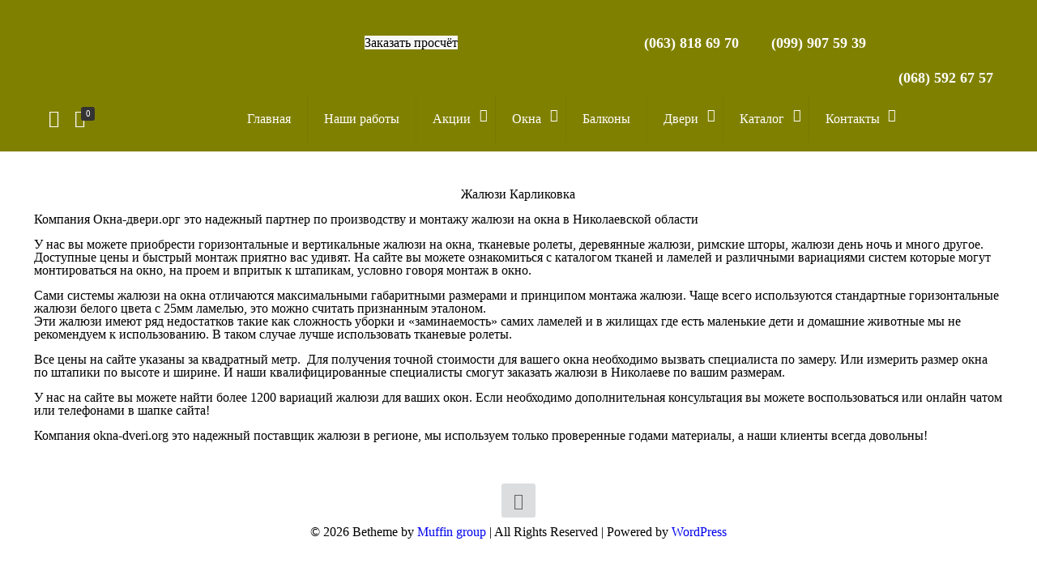

--- FILE ---
content_type: text/html; charset=utf-8
request_url: https://www.google.com/recaptcha/api2/anchor?ar=1&k=6LdFUPIfAAAAAPeLShiKz0I78r_QT6E_j883lAa8&co=aHR0cHM6Ly9va25hLWR2ZXJpLm9yZzo0NDM.&hl=en&v=PoyoqOPhxBO7pBk68S4YbpHZ&size=normal&anchor-ms=20000&execute-ms=30000&cb=e8tg3dqpi8md
body_size: 49447
content:
<!DOCTYPE HTML><html dir="ltr" lang="en"><head><meta http-equiv="Content-Type" content="text/html; charset=UTF-8">
<meta http-equiv="X-UA-Compatible" content="IE=edge">
<title>reCAPTCHA</title>
<style type="text/css">
/* cyrillic-ext */
@font-face {
  font-family: 'Roboto';
  font-style: normal;
  font-weight: 400;
  font-stretch: 100%;
  src: url(//fonts.gstatic.com/s/roboto/v48/KFO7CnqEu92Fr1ME7kSn66aGLdTylUAMa3GUBHMdazTgWw.woff2) format('woff2');
  unicode-range: U+0460-052F, U+1C80-1C8A, U+20B4, U+2DE0-2DFF, U+A640-A69F, U+FE2E-FE2F;
}
/* cyrillic */
@font-face {
  font-family: 'Roboto';
  font-style: normal;
  font-weight: 400;
  font-stretch: 100%;
  src: url(//fonts.gstatic.com/s/roboto/v48/KFO7CnqEu92Fr1ME7kSn66aGLdTylUAMa3iUBHMdazTgWw.woff2) format('woff2');
  unicode-range: U+0301, U+0400-045F, U+0490-0491, U+04B0-04B1, U+2116;
}
/* greek-ext */
@font-face {
  font-family: 'Roboto';
  font-style: normal;
  font-weight: 400;
  font-stretch: 100%;
  src: url(//fonts.gstatic.com/s/roboto/v48/KFO7CnqEu92Fr1ME7kSn66aGLdTylUAMa3CUBHMdazTgWw.woff2) format('woff2');
  unicode-range: U+1F00-1FFF;
}
/* greek */
@font-face {
  font-family: 'Roboto';
  font-style: normal;
  font-weight: 400;
  font-stretch: 100%;
  src: url(//fonts.gstatic.com/s/roboto/v48/KFO7CnqEu92Fr1ME7kSn66aGLdTylUAMa3-UBHMdazTgWw.woff2) format('woff2');
  unicode-range: U+0370-0377, U+037A-037F, U+0384-038A, U+038C, U+038E-03A1, U+03A3-03FF;
}
/* math */
@font-face {
  font-family: 'Roboto';
  font-style: normal;
  font-weight: 400;
  font-stretch: 100%;
  src: url(//fonts.gstatic.com/s/roboto/v48/KFO7CnqEu92Fr1ME7kSn66aGLdTylUAMawCUBHMdazTgWw.woff2) format('woff2');
  unicode-range: U+0302-0303, U+0305, U+0307-0308, U+0310, U+0312, U+0315, U+031A, U+0326-0327, U+032C, U+032F-0330, U+0332-0333, U+0338, U+033A, U+0346, U+034D, U+0391-03A1, U+03A3-03A9, U+03B1-03C9, U+03D1, U+03D5-03D6, U+03F0-03F1, U+03F4-03F5, U+2016-2017, U+2034-2038, U+203C, U+2040, U+2043, U+2047, U+2050, U+2057, U+205F, U+2070-2071, U+2074-208E, U+2090-209C, U+20D0-20DC, U+20E1, U+20E5-20EF, U+2100-2112, U+2114-2115, U+2117-2121, U+2123-214F, U+2190, U+2192, U+2194-21AE, U+21B0-21E5, U+21F1-21F2, U+21F4-2211, U+2213-2214, U+2216-22FF, U+2308-230B, U+2310, U+2319, U+231C-2321, U+2336-237A, U+237C, U+2395, U+239B-23B7, U+23D0, U+23DC-23E1, U+2474-2475, U+25AF, U+25B3, U+25B7, U+25BD, U+25C1, U+25CA, U+25CC, U+25FB, U+266D-266F, U+27C0-27FF, U+2900-2AFF, U+2B0E-2B11, U+2B30-2B4C, U+2BFE, U+3030, U+FF5B, U+FF5D, U+1D400-1D7FF, U+1EE00-1EEFF;
}
/* symbols */
@font-face {
  font-family: 'Roboto';
  font-style: normal;
  font-weight: 400;
  font-stretch: 100%;
  src: url(//fonts.gstatic.com/s/roboto/v48/KFO7CnqEu92Fr1ME7kSn66aGLdTylUAMaxKUBHMdazTgWw.woff2) format('woff2');
  unicode-range: U+0001-000C, U+000E-001F, U+007F-009F, U+20DD-20E0, U+20E2-20E4, U+2150-218F, U+2190, U+2192, U+2194-2199, U+21AF, U+21E6-21F0, U+21F3, U+2218-2219, U+2299, U+22C4-22C6, U+2300-243F, U+2440-244A, U+2460-24FF, U+25A0-27BF, U+2800-28FF, U+2921-2922, U+2981, U+29BF, U+29EB, U+2B00-2BFF, U+4DC0-4DFF, U+FFF9-FFFB, U+10140-1018E, U+10190-1019C, U+101A0, U+101D0-101FD, U+102E0-102FB, U+10E60-10E7E, U+1D2C0-1D2D3, U+1D2E0-1D37F, U+1F000-1F0FF, U+1F100-1F1AD, U+1F1E6-1F1FF, U+1F30D-1F30F, U+1F315, U+1F31C, U+1F31E, U+1F320-1F32C, U+1F336, U+1F378, U+1F37D, U+1F382, U+1F393-1F39F, U+1F3A7-1F3A8, U+1F3AC-1F3AF, U+1F3C2, U+1F3C4-1F3C6, U+1F3CA-1F3CE, U+1F3D4-1F3E0, U+1F3ED, U+1F3F1-1F3F3, U+1F3F5-1F3F7, U+1F408, U+1F415, U+1F41F, U+1F426, U+1F43F, U+1F441-1F442, U+1F444, U+1F446-1F449, U+1F44C-1F44E, U+1F453, U+1F46A, U+1F47D, U+1F4A3, U+1F4B0, U+1F4B3, U+1F4B9, U+1F4BB, U+1F4BF, U+1F4C8-1F4CB, U+1F4D6, U+1F4DA, U+1F4DF, U+1F4E3-1F4E6, U+1F4EA-1F4ED, U+1F4F7, U+1F4F9-1F4FB, U+1F4FD-1F4FE, U+1F503, U+1F507-1F50B, U+1F50D, U+1F512-1F513, U+1F53E-1F54A, U+1F54F-1F5FA, U+1F610, U+1F650-1F67F, U+1F687, U+1F68D, U+1F691, U+1F694, U+1F698, U+1F6AD, U+1F6B2, U+1F6B9-1F6BA, U+1F6BC, U+1F6C6-1F6CF, U+1F6D3-1F6D7, U+1F6E0-1F6EA, U+1F6F0-1F6F3, U+1F6F7-1F6FC, U+1F700-1F7FF, U+1F800-1F80B, U+1F810-1F847, U+1F850-1F859, U+1F860-1F887, U+1F890-1F8AD, U+1F8B0-1F8BB, U+1F8C0-1F8C1, U+1F900-1F90B, U+1F93B, U+1F946, U+1F984, U+1F996, U+1F9E9, U+1FA00-1FA6F, U+1FA70-1FA7C, U+1FA80-1FA89, U+1FA8F-1FAC6, U+1FACE-1FADC, U+1FADF-1FAE9, U+1FAF0-1FAF8, U+1FB00-1FBFF;
}
/* vietnamese */
@font-face {
  font-family: 'Roboto';
  font-style: normal;
  font-weight: 400;
  font-stretch: 100%;
  src: url(//fonts.gstatic.com/s/roboto/v48/KFO7CnqEu92Fr1ME7kSn66aGLdTylUAMa3OUBHMdazTgWw.woff2) format('woff2');
  unicode-range: U+0102-0103, U+0110-0111, U+0128-0129, U+0168-0169, U+01A0-01A1, U+01AF-01B0, U+0300-0301, U+0303-0304, U+0308-0309, U+0323, U+0329, U+1EA0-1EF9, U+20AB;
}
/* latin-ext */
@font-face {
  font-family: 'Roboto';
  font-style: normal;
  font-weight: 400;
  font-stretch: 100%;
  src: url(//fonts.gstatic.com/s/roboto/v48/KFO7CnqEu92Fr1ME7kSn66aGLdTylUAMa3KUBHMdazTgWw.woff2) format('woff2');
  unicode-range: U+0100-02BA, U+02BD-02C5, U+02C7-02CC, U+02CE-02D7, U+02DD-02FF, U+0304, U+0308, U+0329, U+1D00-1DBF, U+1E00-1E9F, U+1EF2-1EFF, U+2020, U+20A0-20AB, U+20AD-20C0, U+2113, U+2C60-2C7F, U+A720-A7FF;
}
/* latin */
@font-face {
  font-family: 'Roboto';
  font-style: normal;
  font-weight: 400;
  font-stretch: 100%;
  src: url(//fonts.gstatic.com/s/roboto/v48/KFO7CnqEu92Fr1ME7kSn66aGLdTylUAMa3yUBHMdazQ.woff2) format('woff2');
  unicode-range: U+0000-00FF, U+0131, U+0152-0153, U+02BB-02BC, U+02C6, U+02DA, U+02DC, U+0304, U+0308, U+0329, U+2000-206F, U+20AC, U+2122, U+2191, U+2193, U+2212, U+2215, U+FEFF, U+FFFD;
}
/* cyrillic-ext */
@font-face {
  font-family: 'Roboto';
  font-style: normal;
  font-weight: 500;
  font-stretch: 100%;
  src: url(//fonts.gstatic.com/s/roboto/v48/KFO7CnqEu92Fr1ME7kSn66aGLdTylUAMa3GUBHMdazTgWw.woff2) format('woff2');
  unicode-range: U+0460-052F, U+1C80-1C8A, U+20B4, U+2DE0-2DFF, U+A640-A69F, U+FE2E-FE2F;
}
/* cyrillic */
@font-face {
  font-family: 'Roboto';
  font-style: normal;
  font-weight: 500;
  font-stretch: 100%;
  src: url(//fonts.gstatic.com/s/roboto/v48/KFO7CnqEu92Fr1ME7kSn66aGLdTylUAMa3iUBHMdazTgWw.woff2) format('woff2');
  unicode-range: U+0301, U+0400-045F, U+0490-0491, U+04B0-04B1, U+2116;
}
/* greek-ext */
@font-face {
  font-family: 'Roboto';
  font-style: normal;
  font-weight: 500;
  font-stretch: 100%;
  src: url(//fonts.gstatic.com/s/roboto/v48/KFO7CnqEu92Fr1ME7kSn66aGLdTylUAMa3CUBHMdazTgWw.woff2) format('woff2');
  unicode-range: U+1F00-1FFF;
}
/* greek */
@font-face {
  font-family: 'Roboto';
  font-style: normal;
  font-weight: 500;
  font-stretch: 100%;
  src: url(//fonts.gstatic.com/s/roboto/v48/KFO7CnqEu92Fr1ME7kSn66aGLdTylUAMa3-UBHMdazTgWw.woff2) format('woff2');
  unicode-range: U+0370-0377, U+037A-037F, U+0384-038A, U+038C, U+038E-03A1, U+03A3-03FF;
}
/* math */
@font-face {
  font-family: 'Roboto';
  font-style: normal;
  font-weight: 500;
  font-stretch: 100%;
  src: url(//fonts.gstatic.com/s/roboto/v48/KFO7CnqEu92Fr1ME7kSn66aGLdTylUAMawCUBHMdazTgWw.woff2) format('woff2');
  unicode-range: U+0302-0303, U+0305, U+0307-0308, U+0310, U+0312, U+0315, U+031A, U+0326-0327, U+032C, U+032F-0330, U+0332-0333, U+0338, U+033A, U+0346, U+034D, U+0391-03A1, U+03A3-03A9, U+03B1-03C9, U+03D1, U+03D5-03D6, U+03F0-03F1, U+03F4-03F5, U+2016-2017, U+2034-2038, U+203C, U+2040, U+2043, U+2047, U+2050, U+2057, U+205F, U+2070-2071, U+2074-208E, U+2090-209C, U+20D0-20DC, U+20E1, U+20E5-20EF, U+2100-2112, U+2114-2115, U+2117-2121, U+2123-214F, U+2190, U+2192, U+2194-21AE, U+21B0-21E5, U+21F1-21F2, U+21F4-2211, U+2213-2214, U+2216-22FF, U+2308-230B, U+2310, U+2319, U+231C-2321, U+2336-237A, U+237C, U+2395, U+239B-23B7, U+23D0, U+23DC-23E1, U+2474-2475, U+25AF, U+25B3, U+25B7, U+25BD, U+25C1, U+25CA, U+25CC, U+25FB, U+266D-266F, U+27C0-27FF, U+2900-2AFF, U+2B0E-2B11, U+2B30-2B4C, U+2BFE, U+3030, U+FF5B, U+FF5D, U+1D400-1D7FF, U+1EE00-1EEFF;
}
/* symbols */
@font-face {
  font-family: 'Roboto';
  font-style: normal;
  font-weight: 500;
  font-stretch: 100%;
  src: url(//fonts.gstatic.com/s/roboto/v48/KFO7CnqEu92Fr1ME7kSn66aGLdTylUAMaxKUBHMdazTgWw.woff2) format('woff2');
  unicode-range: U+0001-000C, U+000E-001F, U+007F-009F, U+20DD-20E0, U+20E2-20E4, U+2150-218F, U+2190, U+2192, U+2194-2199, U+21AF, U+21E6-21F0, U+21F3, U+2218-2219, U+2299, U+22C4-22C6, U+2300-243F, U+2440-244A, U+2460-24FF, U+25A0-27BF, U+2800-28FF, U+2921-2922, U+2981, U+29BF, U+29EB, U+2B00-2BFF, U+4DC0-4DFF, U+FFF9-FFFB, U+10140-1018E, U+10190-1019C, U+101A0, U+101D0-101FD, U+102E0-102FB, U+10E60-10E7E, U+1D2C0-1D2D3, U+1D2E0-1D37F, U+1F000-1F0FF, U+1F100-1F1AD, U+1F1E6-1F1FF, U+1F30D-1F30F, U+1F315, U+1F31C, U+1F31E, U+1F320-1F32C, U+1F336, U+1F378, U+1F37D, U+1F382, U+1F393-1F39F, U+1F3A7-1F3A8, U+1F3AC-1F3AF, U+1F3C2, U+1F3C4-1F3C6, U+1F3CA-1F3CE, U+1F3D4-1F3E0, U+1F3ED, U+1F3F1-1F3F3, U+1F3F5-1F3F7, U+1F408, U+1F415, U+1F41F, U+1F426, U+1F43F, U+1F441-1F442, U+1F444, U+1F446-1F449, U+1F44C-1F44E, U+1F453, U+1F46A, U+1F47D, U+1F4A3, U+1F4B0, U+1F4B3, U+1F4B9, U+1F4BB, U+1F4BF, U+1F4C8-1F4CB, U+1F4D6, U+1F4DA, U+1F4DF, U+1F4E3-1F4E6, U+1F4EA-1F4ED, U+1F4F7, U+1F4F9-1F4FB, U+1F4FD-1F4FE, U+1F503, U+1F507-1F50B, U+1F50D, U+1F512-1F513, U+1F53E-1F54A, U+1F54F-1F5FA, U+1F610, U+1F650-1F67F, U+1F687, U+1F68D, U+1F691, U+1F694, U+1F698, U+1F6AD, U+1F6B2, U+1F6B9-1F6BA, U+1F6BC, U+1F6C6-1F6CF, U+1F6D3-1F6D7, U+1F6E0-1F6EA, U+1F6F0-1F6F3, U+1F6F7-1F6FC, U+1F700-1F7FF, U+1F800-1F80B, U+1F810-1F847, U+1F850-1F859, U+1F860-1F887, U+1F890-1F8AD, U+1F8B0-1F8BB, U+1F8C0-1F8C1, U+1F900-1F90B, U+1F93B, U+1F946, U+1F984, U+1F996, U+1F9E9, U+1FA00-1FA6F, U+1FA70-1FA7C, U+1FA80-1FA89, U+1FA8F-1FAC6, U+1FACE-1FADC, U+1FADF-1FAE9, U+1FAF0-1FAF8, U+1FB00-1FBFF;
}
/* vietnamese */
@font-face {
  font-family: 'Roboto';
  font-style: normal;
  font-weight: 500;
  font-stretch: 100%;
  src: url(//fonts.gstatic.com/s/roboto/v48/KFO7CnqEu92Fr1ME7kSn66aGLdTylUAMa3OUBHMdazTgWw.woff2) format('woff2');
  unicode-range: U+0102-0103, U+0110-0111, U+0128-0129, U+0168-0169, U+01A0-01A1, U+01AF-01B0, U+0300-0301, U+0303-0304, U+0308-0309, U+0323, U+0329, U+1EA0-1EF9, U+20AB;
}
/* latin-ext */
@font-face {
  font-family: 'Roboto';
  font-style: normal;
  font-weight: 500;
  font-stretch: 100%;
  src: url(//fonts.gstatic.com/s/roboto/v48/KFO7CnqEu92Fr1ME7kSn66aGLdTylUAMa3KUBHMdazTgWw.woff2) format('woff2');
  unicode-range: U+0100-02BA, U+02BD-02C5, U+02C7-02CC, U+02CE-02D7, U+02DD-02FF, U+0304, U+0308, U+0329, U+1D00-1DBF, U+1E00-1E9F, U+1EF2-1EFF, U+2020, U+20A0-20AB, U+20AD-20C0, U+2113, U+2C60-2C7F, U+A720-A7FF;
}
/* latin */
@font-face {
  font-family: 'Roboto';
  font-style: normal;
  font-weight: 500;
  font-stretch: 100%;
  src: url(//fonts.gstatic.com/s/roboto/v48/KFO7CnqEu92Fr1ME7kSn66aGLdTylUAMa3yUBHMdazQ.woff2) format('woff2');
  unicode-range: U+0000-00FF, U+0131, U+0152-0153, U+02BB-02BC, U+02C6, U+02DA, U+02DC, U+0304, U+0308, U+0329, U+2000-206F, U+20AC, U+2122, U+2191, U+2193, U+2212, U+2215, U+FEFF, U+FFFD;
}
/* cyrillic-ext */
@font-face {
  font-family: 'Roboto';
  font-style: normal;
  font-weight: 900;
  font-stretch: 100%;
  src: url(//fonts.gstatic.com/s/roboto/v48/KFO7CnqEu92Fr1ME7kSn66aGLdTylUAMa3GUBHMdazTgWw.woff2) format('woff2');
  unicode-range: U+0460-052F, U+1C80-1C8A, U+20B4, U+2DE0-2DFF, U+A640-A69F, U+FE2E-FE2F;
}
/* cyrillic */
@font-face {
  font-family: 'Roboto';
  font-style: normal;
  font-weight: 900;
  font-stretch: 100%;
  src: url(//fonts.gstatic.com/s/roboto/v48/KFO7CnqEu92Fr1ME7kSn66aGLdTylUAMa3iUBHMdazTgWw.woff2) format('woff2');
  unicode-range: U+0301, U+0400-045F, U+0490-0491, U+04B0-04B1, U+2116;
}
/* greek-ext */
@font-face {
  font-family: 'Roboto';
  font-style: normal;
  font-weight: 900;
  font-stretch: 100%;
  src: url(//fonts.gstatic.com/s/roboto/v48/KFO7CnqEu92Fr1ME7kSn66aGLdTylUAMa3CUBHMdazTgWw.woff2) format('woff2');
  unicode-range: U+1F00-1FFF;
}
/* greek */
@font-face {
  font-family: 'Roboto';
  font-style: normal;
  font-weight: 900;
  font-stretch: 100%;
  src: url(//fonts.gstatic.com/s/roboto/v48/KFO7CnqEu92Fr1ME7kSn66aGLdTylUAMa3-UBHMdazTgWw.woff2) format('woff2');
  unicode-range: U+0370-0377, U+037A-037F, U+0384-038A, U+038C, U+038E-03A1, U+03A3-03FF;
}
/* math */
@font-face {
  font-family: 'Roboto';
  font-style: normal;
  font-weight: 900;
  font-stretch: 100%;
  src: url(//fonts.gstatic.com/s/roboto/v48/KFO7CnqEu92Fr1ME7kSn66aGLdTylUAMawCUBHMdazTgWw.woff2) format('woff2');
  unicode-range: U+0302-0303, U+0305, U+0307-0308, U+0310, U+0312, U+0315, U+031A, U+0326-0327, U+032C, U+032F-0330, U+0332-0333, U+0338, U+033A, U+0346, U+034D, U+0391-03A1, U+03A3-03A9, U+03B1-03C9, U+03D1, U+03D5-03D6, U+03F0-03F1, U+03F4-03F5, U+2016-2017, U+2034-2038, U+203C, U+2040, U+2043, U+2047, U+2050, U+2057, U+205F, U+2070-2071, U+2074-208E, U+2090-209C, U+20D0-20DC, U+20E1, U+20E5-20EF, U+2100-2112, U+2114-2115, U+2117-2121, U+2123-214F, U+2190, U+2192, U+2194-21AE, U+21B0-21E5, U+21F1-21F2, U+21F4-2211, U+2213-2214, U+2216-22FF, U+2308-230B, U+2310, U+2319, U+231C-2321, U+2336-237A, U+237C, U+2395, U+239B-23B7, U+23D0, U+23DC-23E1, U+2474-2475, U+25AF, U+25B3, U+25B7, U+25BD, U+25C1, U+25CA, U+25CC, U+25FB, U+266D-266F, U+27C0-27FF, U+2900-2AFF, U+2B0E-2B11, U+2B30-2B4C, U+2BFE, U+3030, U+FF5B, U+FF5D, U+1D400-1D7FF, U+1EE00-1EEFF;
}
/* symbols */
@font-face {
  font-family: 'Roboto';
  font-style: normal;
  font-weight: 900;
  font-stretch: 100%;
  src: url(//fonts.gstatic.com/s/roboto/v48/KFO7CnqEu92Fr1ME7kSn66aGLdTylUAMaxKUBHMdazTgWw.woff2) format('woff2');
  unicode-range: U+0001-000C, U+000E-001F, U+007F-009F, U+20DD-20E0, U+20E2-20E4, U+2150-218F, U+2190, U+2192, U+2194-2199, U+21AF, U+21E6-21F0, U+21F3, U+2218-2219, U+2299, U+22C4-22C6, U+2300-243F, U+2440-244A, U+2460-24FF, U+25A0-27BF, U+2800-28FF, U+2921-2922, U+2981, U+29BF, U+29EB, U+2B00-2BFF, U+4DC0-4DFF, U+FFF9-FFFB, U+10140-1018E, U+10190-1019C, U+101A0, U+101D0-101FD, U+102E0-102FB, U+10E60-10E7E, U+1D2C0-1D2D3, U+1D2E0-1D37F, U+1F000-1F0FF, U+1F100-1F1AD, U+1F1E6-1F1FF, U+1F30D-1F30F, U+1F315, U+1F31C, U+1F31E, U+1F320-1F32C, U+1F336, U+1F378, U+1F37D, U+1F382, U+1F393-1F39F, U+1F3A7-1F3A8, U+1F3AC-1F3AF, U+1F3C2, U+1F3C4-1F3C6, U+1F3CA-1F3CE, U+1F3D4-1F3E0, U+1F3ED, U+1F3F1-1F3F3, U+1F3F5-1F3F7, U+1F408, U+1F415, U+1F41F, U+1F426, U+1F43F, U+1F441-1F442, U+1F444, U+1F446-1F449, U+1F44C-1F44E, U+1F453, U+1F46A, U+1F47D, U+1F4A3, U+1F4B0, U+1F4B3, U+1F4B9, U+1F4BB, U+1F4BF, U+1F4C8-1F4CB, U+1F4D6, U+1F4DA, U+1F4DF, U+1F4E3-1F4E6, U+1F4EA-1F4ED, U+1F4F7, U+1F4F9-1F4FB, U+1F4FD-1F4FE, U+1F503, U+1F507-1F50B, U+1F50D, U+1F512-1F513, U+1F53E-1F54A, U+1F54F-1F5FA, U+1F610, U+1F650-1F67F, U+1F687, U+1F68D, U+1F691, U+1F694, U+1F698, U+1F6AD, U+1F6B2, U+1F6B9-1F6BA, U+1F6BC, U+1F6C6-1F6CF, U+1F6D3-1F6D7, U+1F6E0-1F6EA, U+1F6F0-1F6F3, U+1F6F7-1F6FC, U+1F700-1F7FF, U+1F800-1F80B, U+1F810-1F847, U+1F850-1F859, U+1F860-1F887, U+1F890-1F8AD, U+1F8B0-1F8BB, U+1F8C0-1F8C1, U+1F900-1F90B, U+1F93B, U+1F946, U+1F984, U+1F996, U+1F9E9, U+1FA00-1FA6F, U+1FA70-1FA7C, U+1FA80-1FA89, U+1FA8F-1FAC6, U+1FACE-1FADC, U+1FADF-1FAE9, U+1FAF0-1FAF8, U+1FB00-1FBFF;
}
/* vietnamese */
@font-face {
  font-family: 'Roboto';
  font-style: normal;
  font-weight: 900;
  font-stretch: 100%;
  src: url(//fonts.gstatic.com/s/roboto/v48/KFO7CnqEu92Fr1ME7kSn66aGLdTylUAMa3OUBHMdazTgWw.woff2) format('woff2');
  unicode-range: U+0102-0103, U+0110-0111, U+0128-0129, U+0168-0169, U+01A0-01A1, U+01AF-01B0, U+0300-0301, U+0303-0304, U+0308-0309, U+0323, U+0329, U+1EA0-1EF9, U+20AB;
}
/* latin-ext */
@font-face {
  font-family: 'Roboto';
  font-style: normal;
  font-weight: 900;
  font-stretch: 100%;
  src: url(//fonts.gstatic.com/s/roboto/v48/KFO7CnqEu92Fr1ME7kSn66aGLdTylUAMa3KUBHMdazTgWw.woff2) format('woff2');
  unicode-range: U+0100-02BA, U+02BD-02C5, U+02C7-02CC, U+02CE-02D7, U+02DD-02FF, U+0304, U+0308, U+0329, U+1D00-1DBF, U+1E00-1E9F, U+1EF2-1EFF, U+2020, U+20A0-20AB, U+20AD-20C0, U+2113, U+2C60-2C7F, U+A720-A7FF;
}
/* latin */
@font-face {
  font-family: 'Roboto';
  font-style: normal;
  font-weight: 900;
  font-stretch: 100%;
  src: url(//fonts.gstatic.com/s/roboto/v48/KFO7CnqEu92Fr1ME7kSn66aGLdTylUAMa3yUBHMdazQ.woff2) format('woff2');
  unicode-range: U+0000-00FF, U+0131, U+0152-0153, U+02BB-02BC, U+02C6, U+02DA, U+02DC, U+0304, U+0308, U+0329, U+2000-206F, U+20AC, U+2122, U+2191, U+2193, U+2212, U+2215, U+FEFF, U+FFFD;
}

</style>
<link rel="stylesheet" type="text/css" href="https://www.gstatic.com/recaptcha/releases/PoyoqOPhxBO7pBk68S4YbpHZ/styles__ltr.css">
<script nonce="SLo7GZ5shDQgBvkUT4q3_w" type="text/javascript">window['__recaptcha_api'] = 'https://www.google.com/recaptcha/api2/';</script>
<script type="text/javascript" src="https://www.gstatic.com/recaptcha/releases/PoyoqOPhxBO7pBk68S4YbpHZ/recaptcha__en.js" nonce="SLo7GZ5shDQgBvkUT4q3_w">
      
    </script></head>
<body><div id="rc-anchor-alert" class="rc-anchor-alert"></div>
<input type="hidden" id="recaptcha-token" value="[base64]">
<script type="text/javascript" nonce="SLo7GZ5shDQgBvkUT4q3_w">
      recaptcha.anchor.Main.init("[\x22ainput\x22,[\x22bgdata\x22,\x22\x22,\[base64]/[base64]/[base64]/bmV3IHJbeF0oY1swXSk6RT09Mj9uZXcgclt4XShjWzBdLGNbMV0pOkU9PTM/bmV3IHJbeF0oY1swXSxjWzFdLGNbMl0pOkU9PTQ/[base64]/[base64]/[base64]/[base64]/[base64]/[base64]/[base64]/[base64]\x22,\[base64]\\u003d\\u003d\x22,\[base64]/w5TDnH3DhsO+wqIuOy5/[base64]/[base64]/Cm8KXZ8O/w6xcwoVKw4koODvCngwQbC/CkBzCisKdw6bClklZQsO3w4LCv8KMS8Olw4HCukFEw67Cm2A0w5J5McKZG1rCo0pYXMO2LMKtGsK+w4kxwpsFScOiw7/[base64]/CmcOqMGzCtFfDgcO/XsKpw4FxwofCjcOfwo57w4RNdwkjw6nCnMOuN8OWw41jwpzDiXfCghXCpsOow6fDs8OAdcK8wqwqwrjCksOUwpBgwqXDpjbDrBnDlnIYwpTCgHTCvB58SMKjesOBw4Bdw63DssOwQMK2GEF9e8OLw7rDuMODw6/CrsK0w7jCvsOBBMKuSjnCo2DDrMKqwpnCkcODw7jCssKUA8Oaw4sBQWRuAHbDhMO/[base64]/ChsOyw7dZw7dfwonCnA7CiAYbBsOFw6jCucKtwqUxXcK9wrzChMOHZyPDmS3DgxTDgX0kXnLDr8KawqJUJE7Dr3ZlKUB4w5RFw53CkTpNZsOYw6RUVMKFW2J1w6I4S8K/w5sswolIIGZIZsOjwrpyJ2DDvMKjPMKtw5EVM8OVw5QlWFLDoWXCiRfDnALDtmhDw50zXMOtwpsSw5wHQGnCtsOXKcK8w63DoWnDjRlww4fDt2DDjnvCjMOAw4XCsR8RZS/[base64]/Dt00lwrsawprDh8KxVcOdYsOcKMOHwohOwqxYwo8Vw7ADw6PDkFbCicKewqvDtMK6w7/Dn8O+wo99JTLDoHtAwqpfCsOZwrJrVMO4ZB9dwrQRwpBWwqLDg13DoC3DnELDlEkcUSZeNMKSV0nCmMODwo44KMOJKMKQw4DCtErCpcOaW8Obw5oIwr4eBhQMw61gwqwvEcOpfsOOcHF+wqbDlsOSwozCmMOnFMO0wr/DssO3Q8KtHm/DlhHDkC/[base64]/CnCEWw53Dq8OocMKDwqlGP8OOwox2b8OGw4IcBcKrLMOPWApVwrrDvBDDp8OmPsKNwp7ChsOCwqpAw6/ClUTCrcOAw4vDgVjDlsOswotvw4HDhDZ8w6U6JmXDs8K+woHCnDdWWcOlRsKPAkF0B2TDjMKcwqbCp8KywrFJwqHDk8OPUBQdwo7Cl1jCrsKuwrQWEcKDwq/DlsKvJUDDh8OaT37CpwU+w6PDiA8fwoVgwrciw7QIwprDgsOtO8Ojw7Z0RA4+eMOSw6BMwpM+RzsHPBDDj3TCim9xw43DrRdFNSQTw7xPw6rDs8OMb8K2w7zCo8KNKcOQG8OEw4wmw57Cgm1awqB5wpZlEMOvw7DCssK4Rl/Cv8KTwox9YsKkw6XCpsK3VMKAw7VoNirDr0R7w6fCl2DCiMOPAsKcbkNhw6vDmRNmwp5JcMKCCGHDuMKhw7IDwozDt8KUS8Olw5QZLMODfcOyw7tNw59dw6HDssOAwoI4w7bCi8KqwqrDn8KmO8Ozwq4vb01QZsKKTV/CgmfCvwrDpcKVV3MXwoVTw7Qlw7PCpjZjw4DCvcKqwoseBcO/wpPCtB4nwrgnThPCjm4pw6RkLhh8RyPDhyFlZBlTw5EVwrZRw7fCocKgw5LDoEDCnTxtw5XDsH1QfUHCkcOGbkUQw5lWHynDp8Odw5XDqk/DpcOdwp9GwqLCt8ODEsKGwroiw6fDpMKXHsKlM8KfwpnCnh7CjcOocsKow5Nyw5gSfsKWwocDwr12w6fDnA7DllDDmC5bTMKfYsKFecKUw5MDb1sKK8KYdzLDswJ6BcK9wpl6ABE/wrjCs2bDtcKdHMOTw5jDkSjCgMOkw5nDiXo1w6TDkWjDgMOfw5hKYMKrFcO7w6jCiEZaP8KEw6BnVMObw5p9wohiIWsowqDCgsOrwrI5TMOmw4bCvAJ8b8Ohw4AHLcOuwp9WCcO8wp/ChkrCn8OEE8OmKF3Dlj0Ww7fCh3DDs2MOw45+TQR/TT9Mw7pXZxNUwrHDhUl8JsOEXcKXBQJNHC/[base64]/CuGfCuMKAwq5lw6puA8OHwotHRzlUw706w4nCm8KCwpxqA1rCvcOtFMOnMMO/w6bCjsO2RhrDjSx2Z8KDesKawqnDu0NzCXkEQMKZXcKHWMOZwoVGwoXCqMKjFyXCgMKxwo12woI1wqTDl0YOw6QMbiQxw5vCvxkoLzkWw77Dn10EZErCo8O/[base64]/DilvCvwfCi8Oww6oANyckw5E8LsKsXcKvw7LClm7DohfCtRPDlcOyw7HDvcOLfsKpLcOzw7lywr1GC1xNZ8KZGcOJwoZOJnZtbU89TMKDDVtCcDfDn8KcwqMgwqYEDEnDm8OEeMO7BcKGw6HDjcKzCDVOw4TCpRUSwrV/A8KacsKuwofDolvCicOva8KCwrdbUS/Dg8OZw4BHw44ZwqTCusOOTMKrSAZfXsKNw67CosK5woYbdsOLw4fChsKnbHJsR8Kaw68TwpIZScOcwokaw6k/AsOCw4MFw5BpK8KYw7w3w7vDt3PCrkDCgMKBw5Q1woLDiSjDilxdX8KUw5Z9wrPCqcK0w5rCoWzDq8KTw61ZTw3CkcOtwqDCnE3Du8ORwoHDpwXCosKZfsOmeWQ6O0fDkATCk8KzbsOFHMKTeR5JZ3s+w4gdw6jCs8KvMMOtC8KTw6d/bBt7wpBUCjzDkUoHaVnCiBrCicK+wqvDrMO7w5wMLUvDlcKIwrXDrnxUwoo7CsKIw5jDlhvCqi5POcKBw50hJUIlB8OrccKiASjDqDzChBpkw5nCg2R2w4TDlBgswoHDihA/ZBszU1HCgsKcKQ52a8OXWwkBwo1NLywXe1JlTlo0w7DDhMKJwrvDsm7DnR13wrQRw5DCp0PCkcKaw6Y+LgU+BcKaw6nDrFo2w53CmMKgZnPDmcK9NcKTwq4UwqXCv2Acbw0xO2/CvG5fIMO3wqMpwrV2wq9OwoTDr8OGw5pQWksyOcKkw41TV8KffcOPIjPDlGgiw5vCuGPDpMK2CXfCpMOgw53CjXw1w4nDm8KNXMKhwrvDpH8XdAzCv8KJw6/CrsK3IAlUaQlpYsKowrjDsMKHw7zCnWTDgSXDm8KDw6LDtUs2GMKZTcODRgt/VMOlwqYSwoA7dXDDtcOMdGFnMsKcw6PCrBRZwqpjTmZgY2zCrz/[base64]/[base64]/Cl/CpMKOc8OfVyl8GcOJDcOQFHjDtWtJwr02wpABTsOsw6/CscKfwoDCu8OhwoMHwpNKw6DCgH7Cv8OuwrTCqEDCksOCwoswUMKLCx3CpMKMPsK1YsOXwrLDuRDDt8K6asKVWF4Fw7bCqsKDw6o9XcKIw7vDv03DpcKQbcOaw5xuw6/[base64]/Cp8K2w7DDsMKsw7/DnTRnBcOMPhvDsCpFw53CtcOZVMOlwpfDghfCi8Kpwpp9E8KZwqTDqcKjSSsUZ8Ksw4fCp2UkbkBnw4LCncONw5QOVWvCgsKuw6fDqMKGwp3ChTENw5hlw6jDhi/DscO+QSt2ImM5w5xdcsKpw55cRl7DlcKuwqzDllYFH8KnJcKZw6Mvw6ZrJcKeFkLCmz0QZMKSw49TwpAQZCE7wq4wSQ7CtBjDhMKMw7tCEcK+KkTDmsOuw4HCmyTCtcO8w7bClMO/ScOVOFLCksKNw5PCrj43R0vDsXTDhhfDscKeWFhRecKYIMObFFE7Oh0Bw5hibS/Cq2tBB1JlA8ObWC/Cn8OFw4LDmRQAU8OKbzfDvgLDtMKNfmNbwpE2LGPCt1ILw5nDqijDjMKVSA3CkMOmw5oUE8O1IcKhZFLDl2AGwpjDgUTCk8KFw6zCk8KEEBc8w4IXw6slGMK5DcO7wo3CqWRFw6XDiA1Fw7jDu0TCvFUFwpsbQ8O/[base64]/ChWHDlXYUEcOUw5ZFw7IVD2VEwoY6wp3Do8K5w57DmkFgecKJw4fCsDNKwpfDu8OESsOQVlnCmhzDlgPCisKgTF3DmMKtd8Kbw6xqUhAQTwjDrcOnZi3DsmsTLCl4PVfCs03DhcKoOsOXOsKOSV/DhTXCthXDh3lmwqAJacOJfsOVwp7CjGMUR2rCj8KSMjd5w5V2woIMw6okTA4wwrVjGw7CpRHCgWh5wrfDoMKHwrNtw5/DlsOwaFY7ScKTXMO7wqJKZcK4w4FUJWMiwqjCowE5TMOcBMKRAMOlwrk8fMKowojChyY1Gx8tV8O4BcOLw4I0M1XDkGk6bcOJw6HDk0HDt2JlwpjDr1bDj8KfwrPCnk1uGn8INsO+wp9OI8OOwpXCqMKGwr/DskARw7BiLwFON8KQw5PCk3RudcKAwobDkEZlHWLCmQw/bMOCIsKoYzTDgsOsTcK/woEYwobDiwLDixUHNQVALSfDkMOpV23DqcK5HsK3EH1JH8KOw6pJZsK5w6pbw5vDhEDDm8KXQ0vCpjDDiQTDl8K2w5FbccKpwpLCrMORKcOHworCisKKwoNAw5PDlMOiOysaw7XDjls6fQHCmMOjGsOjDykJQMOOOcO4VXYcw64hOQDCvzvDtH/Ch8KsXcOyKMKMwoZISlNlw5NSC8OiXVcjXxLCmsOww5QFPEh5wq1JwpXDph3DhcKjw5PDvnEWEzsZCG8Lw4JHwpl7w6NaFMKVWsKVQcKLAA0jP3vDqF4jesOxYyIFwqPCkiBxwoLDhFLCtUDDlcK0wp/CvcOHFMKQTcKtGnvDr3zCl8OIw4LDs8K+FSnCoMOeTsKew4LDiB/DpsKdasK1CRp3XFkiTcKpw7bCvEvCi8KFP8Ocw6TDnRHDr8KKw45kwoV4wqQfZcKOdQDDpcKcwqDCrcONw7dBwqs2LEDCoSIAGcOSwrLCoj/[base64]/P0/[base64]/wpsfcsOPwrXCtXZ3woYzGHgSw53DhVHCqA9Uwrk/w5TCo0bCrwTDqsOMw5tzE8Ohw57CnDowMMO+w7kXw7tyccK2ScKwwqVwcTxfwqE1wpoEait4w405w41UwoYiw5QRAwYGXwx1w5QZWAJqIcOlbWvDhUFQB1tYw7hCZsKkC3vDozHDlE53Uk/[base64]/Ck8O9Cz5pbsOdBGXCvMKnBz/CiMK9w6rDi8OzIcK6M8KLWlxmAGvDusKrPC7CocKcw6/CtMOedAjCmi07I8K2O03CmcO2wrYtLcKIw5dpD8KnNsK6w63CvsKUwr7CosK7w6h1bMOCwowCMSYGwrzCrcOVGBdDaCNGwpInwphOf8KGVsKTw71desKxwoMzw7Z7wqvCpmo2wqZuw4MTYn87woDDs1FqYsKiw5lUw4tIw7BtScKEw7TDtMK0woNuV8O4cG/DqjrCsMKAwqTDsQzClnPDlsOQw5nChXbCuTnDmivDhMK9wqrCrcOGJMKxw7ENB8OAWcOlAcO/[base64]/Du8OkQcOrFUfCusK6V3QDa8O/bSPDrsKnesOTLwdnOMOPBHUDwozDpjc/S8Kjw6Iqw7PCnMKNwq3Dr8Kxw5jDvybCiUHCjsOtJi4BSiUgwrfCuV3DimfCjynCs8O1w7JFwpwpw6B8Ryh+QxzCkHQ0wrdIw6BZw5rDlwXChTLDvcKeOXlzw7zDkcOow6nCjgXCnsKkesOlw4dgwpNdXjheVcKaw4/[base64]/DjsKZwrTDuVfCiy8gwpsFPcKawqPDnsK1w6bCiwQowrIdNsOUwoPChMOnUFxgwphoBMO3dsKdw5wEeCDDtGs/w5fCq8KhU3QzcEfDl8K+LMOJwoTDr8OnZMKXw70QaMOidhbDpEPDucKUUcOzw6DCg8KHwrBmaQ82w4xWXgvDl8OEw4tlBhXDigvClMKgwoRDejEcwozCmTk9w4UcdynDjsOpw5/Cn3Bpw7s+wrrCpmbCriY/w5PCmCnDl8K2wqFFVMOhw77CmXzClzzClMK4wqR3Wm8awokgwowTd8OGFMOUwrjCohfCjGHDgcOfSz1mZsKTwq/[base64]/DtMK2woQVd8OKw4zCtwrDvRfDnVp1FcO2wqXCpD3DpMOMKcK6YMKPw48Ww7sTL20CKXXDgsKgFA/CncKvwoHCvsOLKhY6SsKzw4kowovCv2JEZQATwqU1w5AwHmFIVcOMw7dtAF/Cj0HDrRkQwonDjsOawqUTw5DDqgtIw6LCiMKwYcO8Mkc4TnQTw6vDkz/ChGprfQ7Ds8KhY8KLw78ww6d5PMKMwpbDvhvDhT9Lw5YjXMO0X8KVw7jCsQsawqhZY07DvcKrw7LDl2nDs8Oswrp1wrQTUXvDkGNlVX/[base64]/DnW3Cs8KIwogtwrLDqjl9YAsycsObwrImwoLCqMKdU8ONwozDv8KcwrnCtMO7JCo9NcKrC8K6eycKElrCjS1Ow4MuVknDvcK9McO3EcKnwqoIwpbCkgdfw7fCocKVSsOABivDmMKmwrV4XAfCvMOxWUpXw7ITesOvwqQkworCp1rCiwbCpj/DhMOkGsK4wqHCqgTDj8KNworDpX9XEsK0CcKNw4fDv0vDl8KDQcK8w53DisKZCkAbwrDClX/Drj7DhnAnd8KrcjFVFsK3w5XCh8KtYQLCiCbDl27CicKBw6VSwrkUZMO4w47DvsO5w4kJwrhzDcO3IGpcwokUKXXDocOcD8O9w7/[base64]/CscKJZ8KEWmHDkMORw6jDg8OVcsOew4vCn8Knw784wrYhwqlNwrrCjsObw7Uxw5TDlcKnw4PChwdsM8OCQ8OUEULDpW8Aw6vCoWkmw6bDtQd0woEUw4jCoB/[base64]/DhsO1DsKqw75ow4LChUzDhBXCsSTCoEfCjX/DkMK6HSUsw6gpw7UaDcKJScOSOTkJFxHChSfDkTzDpk3Dj03DoMKSwoZ9wpnCosKWHErDvwLClMKHfw/ClF/DrsKsw5kYCsK9PFR9w7vCpHvDizzCs8KzRcOZwo/DpBhDaiTCnjXDpyXCliQ9JynCscOvw5wZw6jDucOoX07DpGZ7NHXClcK3wqLDjRTDn8OQPgzDq8OiBX5pw6lUw4zCrsKoUx/CtMOLCwIgYsKnJxbCgzDDgMORPEXCnggyMcKxwqLCu8KKd8OQw6/ClRoJwpNgwrllMSvCksOBD8KvwqgXHBh7FxdgOsK7Kg1vdnDDnBdXHhJcw47CmS/CiMKCw7DDg8OXwpQtGDbClMK2w44JWBPDrcOdejlYwpEaWGRAKMOVw5nDtMKvw7Fiw6xpYXLCh3h8AsKDw4t8Z8Kzwr4wwohuVsK8woUBNDERw5VhTMKjw6Zowr/Co8KEBHLDi8KIAAd7w6Eww4FcVyHCnMOQK3rDuyc+Lh4IIBI6woRMbhrDuk7Dh8KBJzlwAcKyJ8OTwrx5QivDiVvCrHAfw4I0QlLChsOVwobDijXDiMOYVcOlw7ZySwcIPxfDmxVkwpXDnMKPCxXDtsKIMipcYMOFw7PDksO/w7rCnjDDssOZOWnDm8O9w6QZwonCuD/[base64]/ecKZw4FZwrtaOxPCvD3CnHwew41Lw5TDn8OGwoPDpMO5PyNEw4gGecKaQWARCyLCh0BYKip0wpQ/SRhKfmhUZVIXXmwnw7EhVkLDtsK5CcOxwrXDiSbDhMOWJcK4Yl1wwrzDtcK5ZEYqwoAGesKCw5LCgRHCicKrdBbCucK6w7DDscOdw6MVwrLCvcOrTUYqw4TCpkrCmwrComBXQgMAUCU+wqPCk8OJwpcMw7bCg8KabB3DhcKXQRnCn0PDgBbDk3xVw70Yw4fCni1dw6/Cgx5COXfCrgYcQg/[base64]/w6NYDjVMwql4ST10QcOTeB4UKcKUUFgCw7zCrQ0YNjVuMMOgwrFMS1rCgsONC8OUwprDmT8xOMOkw7g5X8O7GVx+wqxPYBLDqcOXT8OGw63DlVjDihM5wrcoVMOqwoHCr1MCW8OfwoQ1EcOSw45Gw6/CpsKDFz7CosKjR0fDqgc/[base64]/Dt8K4Ch7ChmzDgxxhYcKvw6/DmMKNIAI5wqg7wrzDsQYfVGjCiz04wqp6wrViVk8GBMO0wo/CgcK/wpNhw5TDlMKMNAHDp8O8wphgwpLCjXPCrcOBAlzCv8KVw7wUw54fwpPDtsKSwpAZw7DCnn/Du8OlwqtBNwTCksKnZnLDrnUdSl3CnMOaKsOhRMOCw7NRG8KAw7pYZms9AyPCtBwKERd8w5tTVVwJCGcLLkAlwocfw78SwokJwrTCvD1Jw6MLw5ZZeMOnw54BPcK5MMOzw5Bow6tOZE9VwrltC8Kow7Jkw73Du0hjw7txGMK4egdMwp/CssKtTcOwwoozBDUoFsKfK3nDgz16wpzCrMOeG27CkjjCqMOUHMKWXcK9TMOGwpnCm1wfwocGwrHDgl3CgMKlP8O7wpHCi8Oxw5lVwp12woBgNh3CkcOuGMK9H8OXRF/[base64]/Dk8OFC8K4wp3CjcOtMMKjw6/Dp2PDiiPCtUfCoMOIw4rDl8K4EGkQIGZMAjLCkcOAw7rCjcKnwqfDrsOOR8K3ERdVA3cvwqMkesOgJx7DtcKEw5krw4bCugAcwozCi8KcwpTCiS7DrMOZw6jDs8ORwqJOwpVEHcKdw5TDuMKBPsO9FMONwq/[base64]/[base64]/[base64]/JcO7RlwJaC90aG0NCsKfVsOTw5rCmsKEwopVw4zCrsK/[base64]/[base64]/DkkhnbcODT0bCtMOwKcO2eVgSCcOKw7MNw7khw5fDnRnDuSFCw58rTFTCg8O+w7jDiMKuwqAfLCYaw7dWw4/DoMO3w5F4wp0HwpHDn10kw64xw7Fawo9jw4hqwrLDm8KrPkDDokx3wogsbCQNw5jCoMOtNcOrcUnDlsOSfsKYw6bDicO/[base64]/DowLDtnZmw6nDvUd+w67CscK4T1EbwrvDpsKcw4NXw7VNw7ZsFMOXwp7CtyDDpnLCvzttwrPDkW7DpcKIwrAwwocbasKywrbCksOvwrxpw6NawoTDgjnDgTlMGh/CqcOnw6fCgMKFB8OOw4LDrFjDgsKtM8K8KywSw4/CssKPYVYscsKaUzYHwpUjwqQEwroYWsOlI0PCrMKmw7oxS8KhShp/w7M9wrzCohxJUMO+DUzCtMK6KVTCs8OlPj1rwpFkw6NHfcKZwrLChMOSO8OVURQCw5TDu8OZw7MrGMKmwotlw7HCtSU9csOCbSDDrMO0ak7Dqm/Cq37Ch8K9wr/[base64]/DkBMtwpIwXsKew5zDo8Kew5QYw4BDMEjDqiPCoCnCvnHDhFkSwqURNWQGFl8/w4kjWMKJwpjDrXzCpMKwLGrDnAnChg7ChVhRbVhnQjg0w6NSPsOjKMO9woQGKXXDvMKKw6PDjwjDq8KPX15eVQ/[base64]/CoyHDksOSwpsFWDvCiMOBwqPCnsKmwo1mRcOzIxTCjcO0RFx/wqJOWzdPGMOZU8KqRkLCiw5kem3CtS4Vw6EMZjvDtsOwd8OIwqnCkjXDlsOqw6PDocK5IzFowqfCssKMw7l4w6NWW8KWBsK3McOJw5Zcw7fDvELCm8KxL0/ChDbDuMKhTEbDl8OXZ8Ktw4nDo8OrwqIlwr5bZSzDlMOhOXwTwpPCilXCgV7Dnk0IEyxxwrLDuU4MEGPDkmrDlcOEaxZnw6h/GyYRWsK+cMOYFVjCv1jDqMO4w7MAwoN8VQFywqIewrjCpR/CmXgeNcOmDFMYwrtsTsKHFMOnw4nCuhdhwqgLw6nCn0zCnkLDlMOic3/DtDzCiVVCw6UPcX/Dj8K3wrlzFcOXw5/Dq3XCunbCmR5tf8OvasOvUcOFBC4BLldpwoUMwrzDqyAtNsKWwpvDqMKrwrwyasOXO8Kjw6gOw40aFsKYwr7DrQDDvTTCh8OxRi7Ch8K5PcK9wojCqEwWP3vDrX7CoMO1wpJ3FsOSbsKRwotUwpp0dFrCtsOOLMKBIgpXw7TDplhlw4Z/TkTCjRw6w4Jdwq9dw7s3USTCrgPCh8OSw7LClMOtw6HCqEbCq8OIwrQSwow4w5FvI8KcSsOPbcOISy3CkcO8w63Djg/ClMKYwoU0w4bCp3DDn8ONwo/Dg8OaworCtsOPeMK3KMO1V0Qswpwuw7xSJVLCrXzCqWPCvcOJw7AYJsOeUn0Iwq0pA8OVOBUZwpbCpcKfwrrDg8Ksw5VQWMO3w7vDnCTDgcOfQ8OJEDbCoMKKQDnCp8Kyw4pbwpDCnMOTwrcnDxPCmcKuTzkUw77CnQ9hw4bDnzhAdn0Cw5NdwppmQcOWIm3CrX/Dg8O3wpfClx1hw4zDg8KHwp3DosOIacO0WnHCtcKPwprCgcONw5NLwqXCmwADdFRww53Do8OhfAc4SMKsw7tEfh3CrsOjNRrCqUFQw6Uywod/woZPCzozw6HDqcKcQz3DuSINwqLCvSNOU8KJwqbChcKvw4ZSw6BZUMOlEi/DoGfDkAlkCcOewoMTw6bDtih+wrdBZsKDw4fCjcKEIiXDpFF4wpnCp0Zuw61MZETDqx/CnsKOw5LCpGDChTvDhSZST8KRwpjCvMKcw7HCsQEnw5HDuMOVeRrClcO2wrfCmsOUTDEywozCiT8NPlBXw6rDgcOTwrvCj0BXH1rDoDPDsMKwDsKoHnh1w43DrMKgAMKWwolFw597wrfCqUTCqCU/DgfDksKmXcK1w5Iew5XDrzrDu1MXw6rCjFHCocOYCE8+BiBvRGHCnFVSwrDDrWvDl8Osw5bDtRLDssOdZcKMw5/DmcOFJ8KILDzDr3QBc8OyBmDDosOra8KsP8K2woXCpMKZwpYowrjCj1HClBBffDFkSkrDgWvDiMO4fsKfw4fCpsKww6LCisO8w59fUEEZHjEvAlcdf8OQw5TClifDu3kGw6VNw6jDkcKew744w4HDrMKWTQNGw44lScKRAg/Du8O8HsOvZi9uw7HDmwzDgcKdQ2VrBcOjwoDDsjYJwrfDu8O5w7x2w6fCgyB6MMOoYsKaPkbClMOxaFp9w54oJcO/XHXDkHkpw6A1wogfwrd0fF3CmAbChV7DuwTDpTbCgMOFUXpsXDxhwpbDtFVpwqHClsOSwqMIwq3DpsK8dhsYwrF3wrNBVsK3CELDlXvDhMK3aEFvQxHCkcO9WH/CknUnwpx7w7QWezwbIXrDpMKWf3vCqsKWR8KqW8OowqZIRMK9X0E/[base64]/DrcKtwqfCgcOHwphGwpU4w5HDn27CusKtwqPCgXTCv8Kqelstw4YKw4RzcsKOwrgIdMK1w6vDjXfDkUXDiCoNw51xwpzDgQTDiMKTX8OEwrTCs8Kqw7gbEDzDgxVSwq1fwr14wp5Ew4pyG8KpOUrCo8O+wprCqcOgET5QwqpdQGpbw4vDvF/Cg3koWMOOCV7DhnrDjMKNwovCqQgNwpPCqsKJw6giQMK+wrrDi0zDjEjDsTM/wq7DqDfDk20RNcOYHsOxwrvDhjzDnBrCnMKHw6ULwolLGsOUw7c0w5M9TsK6wqhTDsOVcnhvAsOkL8OiUAxjw7UWwqTCjcOiwrlrwpjCjxnDjR5iQRLCsz/DvsKiw4ktw5jDmgLCh24kwrPCvMOew57DqFVOw5PDmmnDjsOhSsK7wqrDs8KhwoPCm1UOwokAwovCmcOyA8K1woHCryI6Jg50bcKLwohkewQ+wqtab8KJw4/CvsOmGA/DisO3W8KTRMKsGEoewr/Cp8Ktb0rCiMKVN3/Cn8K4PMKxwoknfhbChcK6wqjDiMOfWsKTw5g3w5NlKgseNXQRw73CqMOobk9IOMOFw5bDnMOOwpt8wr/DkHVBBsKOw7ZPKDrCssK5w53Do0zDoUPDrcKhw71NdQZsw4c6w6nDisO8w7UCwpTDqQIzwo/[base64]/w5PClyrClcKcw67CkRMoYcKSWFUNeMOXccOEwrPCkcKAw4wQwr3ChMK0EhDDhU1tw5/DgXxZIsKww4Jiw7nDqD3DknJjXgE3w4DClsOIw7Z4wpkbworCn8OpBHXDt8KWwopmwrYlC8KCSATCnsKkwr/[base64]/DmsKeRDzDscKoLcOlwrHDisKjX8OWEMKvw5sYPEkdw6TDmmDChcKCw73ClzjClXPDiQdqw4TCmcOWwqY6VMKOw4XCsxTCgMO5OAbDuMOzwpg9Vh9xF8OqF3thw79vf8Ovw5DCqcKdNMKDwojDjsKOw6nClxFpwqpqwpkFw4/Co8O7QmPCtnPCjcKSTQE/[base64]/[base64]/DmsKGUlzCnsOMw61XJzJuGADDhX/DtcOIw4/DjsOXP8Obw6JVw5bCjcKOfsOLbMO1Xh9ywqgNKsOlwqMyw57Dkw7Dp8K2PcKzw7jCv0jDtj/CuMKjclJzwpAkawzDpVjDuiTCh8K1U3dpwp3CvxDDrMOHwqTCh8KfBzsJQ8Oqwo7DhQzDnMKTI00Jw78kwq3DtlvDug5fV8Osw7/ClMOwJ07DnsKfcTDDpcOSVAbCjcOvfH3CmU0lNMKxZMOFwrrCjcKbw4TCmVfDnsKBwohSXsO9wqxOwrzCiFnCmyrCh8K7GBLCsirClsOramLDo8Oiw7vChkNBZMOYZw7DgsKcQMKOYcKMw4E2wqdcwp/CicKHwp7CgcK2wq4CwpDDisO8wpfDqDTDoVFlXyJIRScGw4FbPMK6wqZ9wqLDgX0ODUbCnlEEw5k8wpRiw6HDiDfCm2glw6LCrlUvwoPDk3nCi2tcwolow48qw5U5fVnCqMKyYMOGwpzCrMOEwp1dwrBPaxozUypMRVLCqxc/fsOBw5PCjiA+XyLDhjE8bMK3w6vDpMKResOQw7xSwqc6w5/CrxJmw4Z6CgtOeSNQLcO9DMOXw6pWwqnDscK9wohLEsKswoZ+FsOXw5Z6fHwKwoc6w7nCuMO1N8OZwqPDp8Ogw6bCqMOueWMTFiXDkgZ6KcOYwp/[base64]/w47Dr2bChVfDkcKiEiPCusOiRmjCvcKiOXHDp8OgbmRqWnJhwq3DghMawqkGw6pvw7g6w7BQMzrChHkMAsOcwrrCjMOtUcOqDyrDoQJuw7Edw4nCs8OcXB4Bw4nDgMKwY3fDn8KKwrXCo27Dl8KAwpQDNcKyw6l9YgbDsMKWw4TDny/DhHHDoMKMBSbChcO4YiXDh8Omw7VmwqzCmC8BwqXCqF/DpG7DuMOTw6fClWciw6bCuMKFwqnDhS/CkcKow6DDm8KNdsKWYAYbBcOeVUlEFU8fw5h1wp3Dt0DDgmDDmcOFMF7DphLCicObCcK/w4zCicO3w6Esw67Dpk7Cikc5Tns9w6TDlwLDqMOrw4rCrcKmeMKtw6IqZxVUwrooGE17AT5LMcOcO0PDncK6NRcawrhOwonDk8KeDsK6KBDDlD1lw7dUH3jDrCMbRMOZw7TDhVfDiwQnHsOuL1VPwqXCkGRGw71pf8KQwoDDnMOaCsOEwp/CgELDkzN7w4VmwrrDssOZwot+AsKIw57DrsKZw6w7e8KyVMOYdkfCnDzDs8Kew5RlFsO2K8KKwrYxdMOfwo7CqFUCwrzDtAvDkFg6LgsOw4wGZ8K7wqPDgn/Dv8KdwqLCiyATHcOAa8KHM2jDkzXCjDErCAPDs1JlHsOsF0jDjsKdwowWMFzCiWnDlRvDh8OCEsOCZcK7wp3Du8KFwq07FBlwwrnDqMKYCsOFKkV6w7w1wrLDkVEEwrjDhMK7wozCq8O7w44eFm1IHMOFUcK1w5XCu8KuGCvDnMKCw6pddMKMwrtCw6t/[base64]/[base64]/DpGdvLsK2w64cJ8Okw4rCpA0ow6HCtMKWLitdwrM7WsO3M8KDwoJ/[base64]/[base64]/QcK9wqTCscKIw5/DkRLChsOxEUsrw7csNcKbw5FddHDCgk3ConUywrrDo3vDmFHClcKjXcO4wqJ5wobCk1DCmEHDjcKiOAzDhsO1QMKAw5zCmWs2fizDvMOxTAXDvX1aw7jDm8KUWXrCncOlwr0bw6whDMK4JsKDKHDCmF7CoRcvw4V/[base64]/[base64]/Cr3XDmMOoaUAKw61awo7DgWtIQDUrFcKEOwHCucOhb8Oqwo9zA8OCwoUyw4TDsMOAw6dHw7hDw44+f8KSwrA6El7CiRNEwoRhw4HDm8OeZg0xXcKWNBvDnC/CsSF1Vj4zwpwkwrTDnw7CvwzCjFouwoLCiG7CgFwEwo5Ww4LCjG3Cj8Khw6Y0V3hEEMOBw5fCpMKSwrXDk8OUwpHCkFkJTMK/w7p0w4XDgcKeD3V2wq/Dp10tIcKYw6XCuMOKAsOewrU/CcOxDMK1TEZew4YgAcO1wp7DnzTCocOAbhEhSWU+w5/CnElXwoLCtTwGX8K2woNhUMOHw6bDg1nDs8O5wqTDsXRFKC3DtcKWcUPDh0JbPB/DpMOgwo7Dp8OBwq7Cui3CsMKxBDjDpcKwwroQw4PDuFF1w6tQBMKDUMKVwrXDvMKIZlkhw5fDvBc0Ui9yRcK6w4tWccO5wqnCnhDDryN0a8OgQALCs8OZwovDq8KtwoXDvURGXT4sZQd/FsKkw5xBRlnDqMKgXsKlZQLDkAnClT3DlMO1w7zCoXTDvsKJwqbDs8OrS8ORYMK2PmXDtGslccOlw5fDrsK/w4LCmsKvw4Yuwrtpw5/[base64]/[base64]/DjMK7LcKowpTCnHIOQVlfdTTDtcKow7J9N8KnBFlow7/[base64]/DvMOLZwbCrArDsmoXfxsuQ8OxwrbCmlNjawjCusKbUsOPEMOvSz4WThk7MDzDk3PDlcKOwo/ChcOVwoo8w7PDlhvCvV7CiR/CtcOVwp3Ck8O8wp0uwrwIHhZIRkVXw6vDp0DDjCLCkj3Cm8KMPRNHX0xxwo4Cwq52WcKBw50hWXnCjMK3w7/[base64]/DpMKbCcO6w5obSBPCmsOlSMK2w5fCusOGw4xxF8OqwoDCv8K/[base64]/[base64]/flLCqEZtIkZSUUjCgjfDlsOMwrl1wpTClsKTccKmw7Z3wo/[base64]/[base64]/bDEFw6fDu8KvwoFFw5V2fMO9SyZjwqLDi8KRGm/DsDTDvS5+VcOBw759C8OEfCF1w57Chh01aMKfCcKbwrHDicOgTsOvwqjDnhXCksOGPjJZalNmZEDChWDDosK6PsOIN8ONazvDgiZ2MVUjXMKBwqoxw7PDoFUqB09EEsOewqFFWkBaQwJ7w4twwqoxLj5/B8Kmw5l1wqMqTGdaV01kD0fCuMOFKiIFwr3CjsOyMMKmAAfDig/DvUk+a1rCu8KKfsKvDcOWwqPDsR3DkgZSwoTDhxXChcOiwogAecKCwq9LwqYswqbDi8Olw7PDlsKKOMOtEAAhHMKTD0ILNsOmw4LCiTnCjcOvw6LCo8KFGWfChj4vA8O4GyTDgMOtMcOwWSzCnMOiBsO9PcKqw6DDuR0AwoEXwqXDi8Klwpp/RlnDl8O1w71yNkx2w4BwNsOuP1fDqsOUSHpLw5/CpE48PsODZkvDq8OPwo/CsQPCtEbCjMO6w7DChmQOTsKQPmjCjWbDsMKZw417w6jDgsKFwoUNCyzDsnlKw7ojSsOzdldyUsKowoBxcsOxwrPDmsO1NVLCnsKCw4DCnBjDo8OHw5zDmcKlw54/wrhDF01Cw7XDuQN7esOjw5DCtcKXGsOEw5TDo8O3woJUFghAPcKkIcK9wrIeKMKULcOJFcOFw4TDtF/Cjk/Dp8KQwq3Ch8KAwrxnW8O3wojDm28/[base64]/wpdPwqDCusKMwr0IHMKRwrPCnsOFJ1jDlcKzV2FowoIcEG/CisKrV8OSwq/DvsO4w5LDoiQ0w6vCkcK/w6w7w7/CpiTCq8OYwprDhMK/wqcKPRXDp25uVsOdRsK8WMK0P8O4ZsObw5BmIDPDvcKxdsOoATBDL8KAw78ew6PCp8KrwoQww4/CrMK/w7DDk1Z9TT4WVTxWIhHDvMOKw4bClcOqdTB8Bh/CgsK2Bmlfw45TQyZkw4klTxNyK8Kbw4PCgApjTMOWNcKGQ8KUwo1AwrbDjkgnw5nDiMKlasKUKMOmEMOHwoNRQwTDgDrCi8K1ZcKICxXDhhJ3cTwmwpIqw4bCi8Olw6F9BsO1w61+woDCuCpDw5HDvBfDuMOQKgRFwqZjAENNwq/[base64]/w6U3VQQkw4jDgsK0KlTDqcOxw6V4w4rCgUcSw7QWX8KBwo7DpsKVY8KkRyrChyk8SEzCs8O4F0LClmLDhcKIwpnCucOJw7YZbQLCr3TDowMRwoM7fMK5DcORDU/DsMKnwolawqhkKBXCo1PCusKbFBlgGAwhGUzCm8KCwogow7TCoMK1wqx3HzsDa0cKX8O1CsOew61acMKWw4UFwqZjw4vDrCjDg0XCrcKOSXkiw63CowtOw53CmsK/w5gRw4l5HMKtwrx9XA\\u003d\\u003d\x22],null,[\x22conf\x22,null,\x226LdFUPIfAAAAAPeLShiKz0I78r_QT6E_j883lAa8\x22,0,null,null,null,1,[21,125,63,73,95,87,41,43,42,83,102,105,109,121],[1017145,391],0,null,null,null,null,0,null,0,1,700,1,null,0,\[base64]/76lBhnEnQkZnOKMAhnM8xEZ\x22,0,1,null,null,1,null,0,0,null,null,null,0],\x22https://okna-dveri.org:443\x22,null,[1,1,1],null,null,null,0,3600,[\x22https://www.google.com/intl/en/policies/privacy/\x22,\x22https://www.google.com/intl/en/policies/terms/\x22],\x22pwsFwYuybyTUysgbf2XbPSihDShf0eNU3bMrz++vzqM\\u003d\x22,0,0,null,1,1768970961264,0,0,[174,83,15,76],null,[27,145,86,225],\x22RC-f8bbP3BbBLghMA\x22,null,null,null,null,null,\x220dAFcWeA72ECRH92j2tYZYapdyXyEWWpZxXLZj54LJIJVfi8rDjWwRMD8TooIncMj_Fg_2vVUqJX-2Y9WvpIsTa1cN3NA9sE_AOQ\x22,1769053761016]");
    </script></body></html>